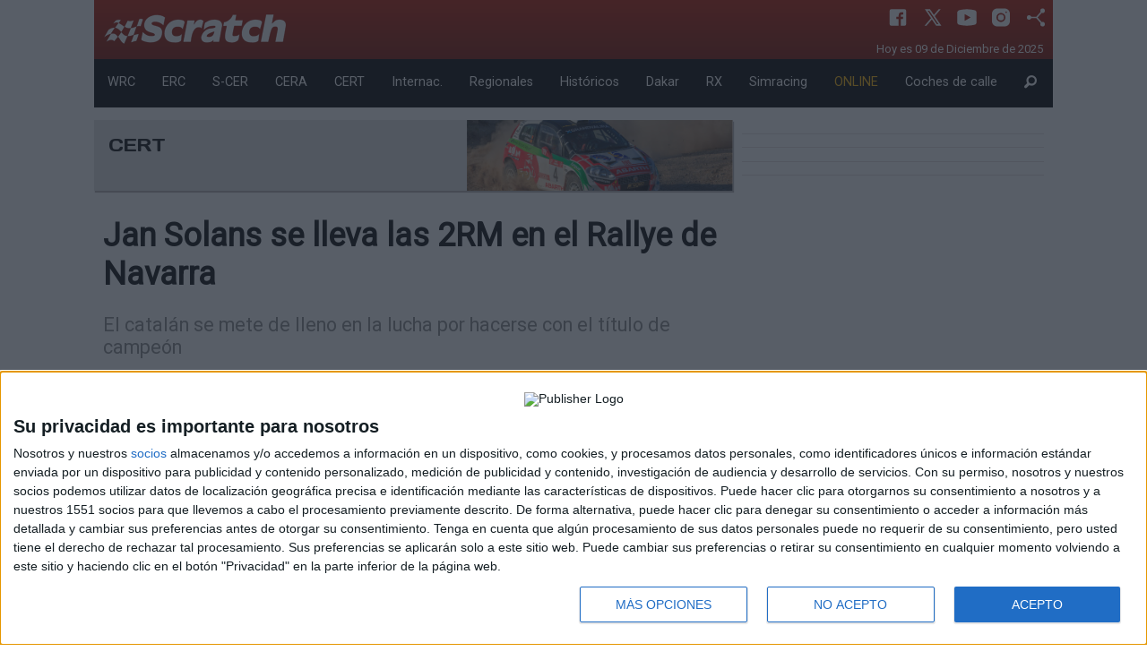

--- FILE ---
content_type: text/html; charset=utf-8
request_url: https://revistascratch.com/nacional-tierra/noticia/jan-solans-se-lleva-las-2rm-en-el-rallye-de-navarra-46388
body_size: 33010
content:
<!DOCTYPE html>
<html lang="es">
  <head> 
	  <meta charset="utf-8" />
	  <meta name="viewport" content="width=device-width, initial-scale=1.0" />
	  <title>Jan Solans se lleva las 2RM en el Rallye de Navarra </title>
	  <meta name="description" content="El catalán se mete de lleno en la lucha por hacerse con el título de campeón " />
	  <meta name="words" content="jan-solans-se-lleva-las-2rm-en-el-rallye-de-navarra" />
	  <meta property="og:site_name" content="revistascratch.com"/>
	  <meta property="og:title" content="Jan Solans se lleva las 2RM en el Rallye de Navarra "/>
	  <meta property="og:description" content="El catalán se mete de lleno en la lucha por hacerse con el título de campeón "/>  
	  <meta property="og:image" content="https://staticv2.revistascratch.com/images/noticia/jan-solans-se-lleva-las-2rm-en-el-rallye-de-navarra_full.jpg"/>
	  <meta property="og:url" content="https://revistascratch.com/nacional-tierra/noticia/jan-solans-se-lleva-las-2rm-en-el-rallye-de-navarra-46388"/>
	  <meta property="og:type" content="article" />
	  <link rel="apple-touch-icon" sizes="57x57" href="https://staticv2.revistascratch.com/apple-icon-57x57.png">
	  <link rel="apple-touch-icon" sizes="60x60" href="https://staticv2.revistascratch.com/apple-icon-60x60.png">
	  <link rel="apple-touch-icon" sizes="72x72" href="https://staticv2.revistascratch.com/apple-icon-72x72.png">
      <link rel="apple-touch-icon" sizes="76x76" href="https://staticv2.revistascratch.com/apple-icon-76x76.png">
	  <link rel="apple-touch-icon" sizes="114x114" href="https://staticv2.revistascratch.com/apple-icon-114x114.png">
	  <link rel="apple-touch-icon" sizes="120x120" href="https://staticv2.revistascratch.com/apple-icon-120x120.png">
	  <link rel="apple-touch-icon" sizes="144x144" href="https://staticv2.revistascratch.com/apple-icon-144x144.png">
	  <link rel="apple-touch-icon" sizes="152x152" href="https://staticv2.revistascratch.com/apple-icon-152x152.png">
	  <link rel="apple-touch-icon" sizes="180x180" href="https://staticv2.revistascratch.com/apple-icon-180x180.png">
	  <link rel="icon" type="image/png" sizes="192x192"  href="https://staticv2.revistascratch.com/android-icon-192x192.png">
	  <link rel="icon" type="image/png" sizes="32x32" href="https://staticv2.revistascratch.com/favicon-32x32.png">
	  <link rel="icon" type="image/png" sizes="96x96" href="https://staticv2.revistascratch.com/favicon-96x96.png">
	  <link rel="icon" type="image/png" sizes="16x16" href="https://staticv2.revistascratch.com/favicon-16x16.png">
	  <link rel="manifest" href="https://revistascratch.com/manifest.json" crossorigin="use-credentials">
	  <meta name="msapplication-TileColor" content="#ffffff">
	  <meta name="msapplication-TileImage" content="https://staticv2.revistascratch.com/ms-icon-144x144.png">
	  <meta name="theme-color" content="#ffffff">
	  <link rel="alternate" type="application/rss+xml" title="Revista Scratch - Destinada al mundo del motor y especializada en los rallye RSS Feed" href="https://revistascratch.com/rss">
	  
	  <link rel="stylesheet" media="screen" href="/assets/application-b72e58a4619d546cf0e086da01e08e32bce526d1a2567ac11c9d3006ea46be3a.css" />
	  <script src="/assets/application-4e9423c0d1abf681a4b6ea20b424c8df397cde96854e0af18215cff2b8b87c7c.js" data-turbolinks-track="true"></script>
	  <link href="https://fonts.googleapis.com/css?family=Days+One|Roboto|Orbitron" rel="stylesheet">
	  <meta name="csrf-param" content="authenticity_token" />
<meta name="csrf-token" content="Oe7qD3Q37ZD1+n01/5k0uzr4R13oh9Ur7ikZwP6y2HoLDflSWSeUpzAupHQe3aJXo3N8Rs/SYzkjpPkVWY21yQ==" />    
	  
	  
	  <!-- InMobi Choice. Consent Manager Tag v3.0 (for TCF 2.2) -->
<script type="text/javascript" async=true>
(function() {
  var host = window.location.hostname;
  var element = document.createElement('script');
  var firstScript = document.getElementsByTagName('script')[0];
  var url = 'https://cmp.inmobi.com'
    .concat('/choice/', 'KgQZqa3hv4Ukp', '/', host, '/choice.js?tag_version=V3');
  var uspTries = 0;
  var uspTriesLimit = 3;
  element.async = true;
  element.type = 'text/javascript';
  element.src = url;

  firstScript.parentNode.insertBefore(element, firstScript);

  function makeStub() {
    var TCF_LOCATOR_NAME = '__tcfapiLocator';
    var queue = [];
    var win = window;
    var cmpFrame;

    function addFrame() {
      var doc = win.document;
      var otherCMP = !!(win.frames[TCF_LOCATOR_NAME]);

      if (!otherCMP) {
        if (doc.body) {
          var iframe = doc.createElement('iframe');

          iframe.style.cssText = 'display:none';
          iframe.name = TCF_LOCATOR_NAME;
          doc.body.appendChild(iframe);
        } else {
          setTimeout(addFrame, 5);
        }
      }
      return !otherCMP;
    }

    function tcfAPIHandler() {
      var gdprApplies;
      var args = arguments;

      if (!args.length) {
        return queue;
      } else if (args[0] === 'setGdprApplies') {
        if (
          args.length > 3 &&
          args[2] === 2 &&
          typeof args[3] === 'boolean'
        ) {
          gdprApplies = args[3];
          if (typeof args[2] === 'function') {
            args[2]('set', true);
          }
        }
      } else if (args[0] === 'ping') {
        var retr = {
          gdprApplies: gdprApplies,
          cmpLoaded: false,
          cmpStatus: 'stub'
        };

        if (typeof args[2] === 'function') {
          args[2](retr);
        }
      } else {
        if(args[0] === 'init' && typeof args[3] === 'object') {
          args[3] = Object.assign(args[3], { tag_version: 'V3' });
        }
        queue.push(args);
      }
    }

    function postMessageEventHandler(event) {
      var msgIsString = typeof event.data === 'string';
      var json = {};

      try {
        if (msgIsString) {
          json = JSON.parse(event.data);
        } else {
          json = event.data;
        }
      } catch (ignore) {}

      var payload = json.__tcfapiCall;

      if (payload) {
        window.__tcfapi(
          payload.command,
          payload.version,
          function(retValue, success) {
            var returnMsg = {
              __tcfapiReturn: {
                returnValue: retValue,
                success: success,
                callId: payload.callId
              }
            };
            if (msgIsString) {
              returnMsg = JSON.stringify(returnMsg);
            }
            if (event && event.source && event.source.postMessage) {
              event.source.postMessage(returnMsg, '*');
            }
          },
          payload.parameter
        );
      }
    }

    while (win) {
      try {
        if (win.frames[TCF_LOCATOR_NAME]) {
          cmpFrame = win;
          break;
        }
      } catch (ignore) {}

      if (win === window.top) {
        break;
      }
      win = win.parent;
    }
    if (!cmpFrame) {
      addFrame();
      win.__tcfapi = tcfAPIHandler;
      win.addEventListener('message', postMessageEventHandler, false);
    }
  };

  makeStub();

  var uspStubFunction = function() {
    var arg = arguments;
    if (typeof window.__uspapi !== uspStubFunction) {
      setTimeout(function() {
        if (typeof window.__uspapi !== 'undefined') {
          window.__uspapi.apply(window.__uspapi, arg);
        }
      }, 500);
    }
  };

  var checkIfUspIsReady = function() {
    uspTries++;
    if (window.__uspapi === uspStubFunction && uspTries < uspTriesLimit) {
      console.warn('USP is not accessible');
    } else {
      clearInterval(uspInterval);
    }
  };

  if (typeof window.__uspapi === 'undefined') {
    window.__uspapi = uspStubFunction;
    var uspInterval = setInterval(checkIfUspIsReady, 6000);
  }
})();
</script>
<!-- End InMobi Choice. Consent Manager Tag v3.0 (for TCF 2.2) -->
	
	  <script type="text/javascript" src="https://platform.twitter.com/widgets.js"></script>
	  	   <script src="https://tmadspot.s3.eu-west-3.amazonaws.com/ads/78240.js"></script>
	  	   <script async src="https://ssm.codes/smart-tag/revistascratch.js"></script>
<!-- script control CMP -->
<script type="text/javascript">!function(){scrollTop=window.pageYOffset||document.documentElement.scrollTop,scrollLeft=window.pageXOffset||document.documentElement.scrollLeft,window.onscroll=function(){window.scrollTo(scrollLeft,scrollTop)};var e=0,o=setInterval(function(){600===(e+=1)&&clearInterval(o),void 0!==window.__tcfapi&&(clearInterval(o),window.__tcfapi("addEventListener",2,function(e,o){var n,t,c,s;o&&("tcloaded"!==e.eventStatus&&"useractioncomplete"!==e.eventStatus||(window.onscroll=function(){},e.gdprApplies&&(e.purpose.consents[1]||!1?e.vendor.consents[755]:(s=n="euconsent-v2",t=0<document.cookie.length&&(c_start=document.cookie.indexOf(s+"="),-1!=c_start)?(c_start=c_start+s.length+1,c_end=document.cookie.indexOf(";",c_start),-1==c_end&&(c_end=document.cookie.length),unescape(document.cookie.substring(c_start,c_end))):"",(c=new Date).setSeconds(c.getSeconds()+30),document.cookie=encodeURIComponent(n)+"="+encodeURIComponent(t)+"; expires="+c.toUTCString()+";domain=."+location.host+";path=/;"))))})),e++},100)}();</script>
<!-- fin script control CMP -->
  </head>
  <body id='js_global' style="background-color:white !important">
  	<script type="text/javascript" async=true>function updConsent() {window.__cmp('displayConsentUi');}</script>	
  	<div id="fb-root"></div>
  	<a name="arriba"></a>
  	
	<script>(function(d, s, id) {
	  var js, fjs = d.getElementsByTagName(s)[0];
	  if (d.getElementById(id)) return;
	  js = d.createElement(s); js.id = id;
	  js.src = "//connect.facebook.net/es_ES/sdk.js#xfbml=1&version=v2.7";
	  fjs.parentNode.insertBefore(js, fjs);
	}(document, 'script', 'facebook-jssdk'));</script>
		  <div class="reveal medium" id="show_reveal" data-reveal>
			   <div id='reveal_texto'></div>
			   <button class="close-button" data-close aria-label="Close modal" type="button">
			       <span aria-hidden="true">&times;</span>
			   </button>
		  </div>
			  <div class='row collapse'>
	<div class='small-12 columns text-center'>
		 <div id='boosters-mega-sup'>

</div>
	</div>
</div> 
<div class="row collapse hide-for-small-only bc_scratch" style="color:#FFFFFF;background: url(https://revistascratch.com/img/bg_header.png) repeat-x;background-size: contain;">
	<div class="large-3 medium-6  columns">
		<a href="/">
				<img class='logo' src="https://revistascratch.com/images/logo_2.png">
		</a>
	</div>
	<div class="large-9 medium-6 columns">
		<div class='ico_row'>
				<a class='ico_header cp' href="https://www.facebook.com/revistascratch" target="self">
				   <svg xmlns="http://www.w3.org/2000/svg"  viewBox="0 0 30 30" width="30px" height="30px"><path d="M24,4H6C4.895,4,4,4.895,4,6v18c0,1.105,0.895,2,2,2h10v-9h-3v-3h3v-1.611C16,9.339,17.486,8,20.021,8 c1.214,0,1.856,0.09,2.16,0.131V11h-1.729C19.376,11,19,11.568,19,12.718V14h3.154l-0.428,3H19v9h5c1.105,0,2-0.895,2-2V6 C26,4.895,25.104,4,24,4z"/></svg> 
				</a>
				<a class='ico_header cp' href="https://twitter.com/revistascratch" target="self">
				   <svg xmlns="http://www.w3.org/2000/svg"  viewBox="0 0 30 30" width="30px" height="30px"><path d="M26.37,26l-8.795-12.822l0.015,0.012L25.52,4h-2.65l-6.46,7.48L11.28,4H4.33l8.211,11.971L12.54,15.97L3.88,26h2.65 l7.182-8.322L19.42,26H26.37z M10.23,6l12.34,18h-2.1L8.12,6H10.23z"/></svg> 
				</a>
				<a class='ico_header cp' href="https://www.youtube.com/channel/UCV36LbKrrp-P74WPHW1phGQ" target="self">
				   <svg xmlns="http://www.w3.org/2000/svg"  viewBox="0 0 30 30" width="30px" height="30px"><path d="M 15 4 C 10.814 4 5.3808594 5.0488281 5.3808594 5.0488281 L 5.3671875 5.0644531 C 3.4606632 5.3693645 2 7.0076245 2 9 L 2 15 L 2 15.001953 L 2 21 L 2 21.001953 A 4 4 0 0 0 5.3769531 24.945312 L 5.3808594 24.951172 C 5.3808594 24.951172 10.814 26.001953 15 26.001953 C 19.186 26.001953 24.619141 24.951172 24.619141 24.951172 L 24.621094 24.949219 A 4 4 0 0 0 28 21.001953 L 28 21 L 28 15.001953 L 28 15 L 28 9 A 4 4 0 0 0 24.623047 5.0546875 L 24.619141 5.0488281 C 24.619141 5.0488281 19.186 4 15 4 z M 12 10.398438 L 20 15 L 12 19.601562 L 12 10.398438 z"/></svg> 
				</a>
				<a class='ico_header cp' href="https://www.instagram.com/revistascratch" target="self">
				   <svg xmlns="http://www.w3.org/2000/svg"  viewBox="0 0 30 30" width="30px" height="30px"><path d="M 9.9980469 3 C 6.1390469 3 3 6.1419531 3 10.001953 L 3 20.001953 C 3 23.860953 6.1419531 27 10.001953 27 L 20.001953 27 C 23.860953 27 27 23.858047 27 19.998047 L 27 9.9980469 C 27 6.1390469 23.858047 3 19.998047 3 L 9.9980469 3 z M 22 7 C 22.552 7 23 7.448 23 8 C 23 8.552 22.552 9 22 9 C 21.448 9 21 8.552 21 8 C 21 7.448 21.448 7 22 7 z M 15 9 C 18.309 9 21 11.691 21 15 C 21 18.309 18.309 21 15 21 C 11.691 21 9 18.309 9 15 C 9 11.691 11.691 9 15 9 z M 15 11 A 4 4 0 0 0 11 15 A 4 4 0 0 0 15 19 A 4 4 0 0 0 19 15 A 4 4 0 0 0 15 11 z"/></svg> 
				</a>
				<a class='ico_header cp' type="application/rss+xml" href="/rss" target="self">
				   <svg xmlns="http://www.w3.org/2000/svg"  viewBox="0 0 30 30" width="30px" height="30px"><path d="M 24 3 A 3 3 0 0 0 21 6 A 3 3 0 0 0 21.375 7.4472656 L 15.550781 14 L 8.8261719 14 A 3 3 0 0 0 6 12 A 3 3 0 0 0 3 15 A 3 3 0 0 0 6 18 A 3 3 0 0 0 8.8242188 16 L 15.550781 16 L 21.373047 22.550781 A 3 3 0 0 0 21 24 A 3 3 0 0 0 24 27 A 3 3 0 0 0 27 24 A 3 3 0 0 0 24 21 A 3 3 0 0 0 22.869141 21.222656 L 17.337891 15 L 22.869141 8.7773438 A 3 3 0 0 0 24 9 A 3 3 0 0 0 27 6 A 3 3 0 0 0 24 3 z"/></svg> 
				</a>
			 <p class='dtime'>
			    <time datetime="2025-12-09">Hoy es 09 de Diciembre de 2025</time>&nbsp;
			 </p>
		</div>
	</div>
</div>
			   <nav  id='example2'>
	<div class="row collapse hide-for-small-only my_menu" data-sticky-container>
		<div class="small-12 columns" data-top-anchor="example2:top" data-sticky data-options="marginTop:0;" style='width:100%;background-color: #000;color:#fff'>
				<div class="submenu" data-id='0'>
						<a href="/wrc">WRC</a>
				</div>
				<div class="submenu" data-id='1'>
						<a href="/erc">ERC</a>
				</div>
				<div class="submenu" data-id='2'>
						<a href="/s-cer">S-CER</a>
				</div>
				<div class="submenu" data-id='3'>
						<a href="/nacional-asfalto">CERA</a>
				</div>
				<div class="submenu" data-id='4'>
						<a href="/nacional-tierra">CERT</a>
				</div>
				<div class="submenu" data-id='5'>
						<a href="/internacionales">Internac.</a>
				</div>
				<div class="submenu" data-id='6'>
						<a href="/regionales">Regionales</a>
				</div>
				<div class="submenu" data-id='7'>
						<a href="/historicos">Históricos</a>
				</div>
				<div class="submenu" data-id='8'>
						<a href="/dakar">Dakar</a>
				</div>
				<div class="submenu" data-id='9'>
						<a href="/rallycross">RX</a>
				</div>
				<div class="submenu" data-id='10'>
						<a href="/simracing-rallye">Simracing</a>
				</div>
				<div class="submenu" data-id='11'>
						<a href="/online"><span style='color:#FFB600'>ONLINE</span></a>
				</div>
				<div class="submenu" data-id='12'>
						<a href="/coche-de-calle">Coches de calle</a>
				</div>
				<div class="submenu" data-id='13'>
						<a href="/search"><i class='fi-magnifying-glass size-18'></i></a>
				</div>
		</div>
	</div>
</nav>
			  <div class='row noticia'>
	<div class='medium-8 small-12 columns '>
		<div class='row'>
			<div class='small-12 columns competicion'>				
				<div class='row mg_top_bt1 pastilla' style='background-color: #e3e3e5;box-shadow: 1px 2px 1px #b7b4b4;'>
		  <div class='small-7 columns mg_top_05 '>
			    <div class='titulo_p'>CERT </div>
	      </div>
	 	  <div class='small-5 columns' style='background-image: url(https://staticv2.revistascratch.com/images/competiciones/nac-tierra-4.jpg);background-size: cover;height: 79px;'>&nbsp;</div>
</div>
			</div>
		</div>
		<div class='row mg_top_1'>
			<div class='small-12 columns titular'>
				<h1>Jan Solans se lleva las 2RM en el Rallye de Navarra </h1>
				<h2>El catalán se mete de lleno en la lucha por hacerse con el título de campeón </h2>
			</div>
		</div>
		<div class='row mg_top_1 '>
			<div class='small-12 columns escritor'>
				22/09/2018 | Martín Gago | Fotos: Scratch Media | Leído: 13036
			</div>
		</div>
		<div class="sep"></div>
		<div class='row mg_top_1'>
			<div class='small-12 columns'>
				<img src='https://staticv2.revistascratch.com/images/noticia/jan-solans-se-lleva-las-2rm-en-el-rallye-de-navarra_full.jpg'>
			</div>
		</div>		
	    <div class="row mg_top_1">	
			 <div class='small-12 columns social'>		
			 	  		
				  <div class="ico_noti">
				  	   <a target="_blank" href="https://api.whatsapp.com/send?text=Jan Solans se lleva las 2RM en el Rallye de Navarra  - Revistascratch - https://revistascratch.com/nacional-tierra/noticia/jan-solans-se-lleva-las-2rm-en-el-rallye-de-navarra-46388">
				  	      <svg xmlns="http://www.w3.org/2000/svg"  viewBox="0 0 30 30" width="30px" height="30px"><path d="M 15 3 C 8.373 3 3 8.373 3 15 C 3 17.251208 3.6323415 19.350068 4.7109375 21.150391 L 3.1074219 27 L 9.0820312 25.431641 C 10.829354 26.425062 12.84649 27 15 27 C 21.627 27 27 21.627 27 15 C 27 8.373 21.627 3 15 3 z M 10.892578 9.4023438 C 11.087578 9.4023438 11.287937 9.4011562 11.460938 9.4101562 C 11.674938 9.4151563 11.907859 9.4308281 12.130859 9.9238281 C 12.395859 10.509828 12.972875 11.979906 13.046875 12.128906 C 13.120875 12.277906 13.173313 12.453437 13.070312 12.648438 C 12.972312 12.848437 12.921344 12.969484 12.777344 13.146484 C 12.628344 13.318484 12.465078 13.532109 12.330078 13.662109 C 12.181078 13.811109 12.027219 13.974484 12.199219 14.271484 C 12.371219 14.568484 12.968563 15.542125 13.851562 16.328125 C 14.986562 17.342125 15.944188 17.653734 16.242188 17.802734 C 16.540187 17.951734 16.712766 17.928516 16.884766 17.728516 C 17.061766 17.533516 17.628125 16.864406 17.828125 16.566406 C 18.023125 16.268406 18.222188 16.319969 18.492188 16.417969 C 18.766188 16.515969 20.227391 17.235766 20.525391 17.384766 C 20.823391 17.533766 21.01875 17.607516 21.09375 17.728516 C 21.17075 17.853516 21.170828 18.448578 20.923828 19.142578 C 20.676828 19.835578 19.463922 20.505734 18.919922 20.552734 C 18.370922 20.603734 17.858562 20.7995 15.351562 19.8125 C 12.327563 18.6215 10.420484 15.524219 10.271484 15.324219 C 10.122484 15.129219 9.0605469 13.713906 9.0605469 12.253906 C 9.0605469 10.788906 9.8286563 10.071437 10.097656 9.7734375 C 10.371656 9.4754375 10.692578 9.4023438 10.892578 9.4023438 z"/></svg>
					      <span class="oculto">Compartir en WhatsApp</span>
					   </a>
				  </div>				
				  <div class="ico_noti"> 
				  	   <a href="https://twitter.com/intent/tweet?hashtags=revistascratch&original_referer=https://revistascratch.com/nacional-tierra/noticia/jan-solans-se-lleva-las-2rm-en-el-rallye-de-navarra-46388&ref_src=Jan Solans se lleva las 2RM en el Rallye de Navarra &tw_p=tweetbutton&url=https://revistascratch.com/nacional-tierra/noticia/jan-solans-se-lleva-las-2rm-en-el-rallye-de-navarra-46388&via=revistascratch">
						  <svg xmlns="http://www.w3.org/2000/svg"  viewBox="0 0 30 30" width="30px" height="30px"><path d="M26.37,26l-8.795-12.822l0.015,0.012L25.52,4h-2.65l-6.46,7.48L11.28,4H4.33l8.211,11.971L12.54,15.97L3.88,26h2.65 l7.182-8.322L19.42,26H26.37z M10.23,6l12.34,18h-2.1L8.12,6H10.23z"/></svg>
					      <span class="oculto">Compartir en X</span>
					   </a>	
				  </div>		
				  <div class="ico_noti">
				  	   <a class="facebook" title="comparte en facebook" href="javascript://"
						   onclick="window.open('https://www.facebook.com/sharer/sharer.php?u=https://revistascratch.com/nacional-tierra/noticia/jan-solans-se-lleva-las-2rm-en-el-rallye-de-navarra-46388','facebook-share-dialog','width=626,height=436');" rel="nofollow" target="_self">
							   <svg xmlns="http://www.w3.org/2000/svg"  viewBox="0 0 30 30" width="30px" height="30px"><path d="M24,4H6C4.895,4,4,4.895,4,6v18c0,1.105,0.895,2,2,2h10v-9h-3v-3h3v-1.611C16,9.339,17.486,8,20.021,8 c1.214,0,1.856,0.09,2.16,0.131V11h-1.729C19.376,11,19,11.568,19,12.718V14h3.154l-0.428,3H19v9h5c1.105,0,2-0.895,2-2V6 C26,4.895,25.104,4,24,4z"/></svg>
					   	   <span class="oculto">Compartir en Facebook</span>
					   </a>
				  </div>	
				  <div class="ico_noti" style='padding-top: 7px;'>
				  	   <div class="fb-like" data-href="https://revistascratch.com/nacional-tierra/noticia/jan-solans-se-lleva-las-2rm-en-el-rallye-de-navarra-46388" data-layout="button_count" data-action="like" data-size="small" data-show-faces="false" data-share="false"></div>
				  </div>	
			 </div>
		</div>
		<div class="sep"></div>
		<div class='row '>
			 <div class='small-12 columns text-center'>
					   <a href="/nacional-tierra/pilotos/jan-solans-434" class='button secondary radius'>Jan Solans</a>
			</div>
		</div>
		<div class='row mg_top_1 sep_mo_margin'>
			<div class='small-12 columns '>
				 <p><strong>Jan Solans</strong> ha sido el dominador del Rallye de Tierra de Navarra del Campeonato de Espa&ntilde;a de Rallyes de Tierra, dentro del apartado de <strong>Dos Ruedas Motrices</strong>, de principio a fin.<br style='display: block !important;'/><br style='display: block !important;'/>Ya en el primer tramo de todos, Jan lograba imponer su ritmo y demostrar que su objetivo es hacerse con el t&iacute;tulo de campe&oacute;n. El reciente ganador de la Beka fue tramo a tramo marcando los mejores tiempos, aprovech&aacute;ndose tambi&eacute;n de los fallos y problemas de los dem&aacute;s.<br style='display: block !important;'/><br style='display: block !important;'/>Al final, merecida victoria con su Peugeot 208, junto a David Us&oacute;n, dentro de las Dos Ruedas Motrices. La pareja catala se impuso a <strong>Aritz Iriondo</strong> (+2:33.4) y <strong>Antonio Otero</strong> (+3:55.8). Esta victoria le permite a Solans meterse de lleno en la lucha por el t&iacute;tulo de las Dos Ruedas Motrices, que tendr&aacute; su pr&oacute;xima prueba valedera en Granada.</p>
			</div>
		</div>
		
		
		<div class='row mg_top_1'>
			<div class='small-12 columns text-center'>
					<a class='button secondary radius' href="/coche-de-calle/marca/peugeot-104">Peugeot</a>
					<a href="/nacional-tierra/pilotos/jan-solans-434" class='button secondary radius'>Jan Solans</a>
					<a href="/nacional-tierra/copa/2rm-26" class='button secondary radius'>2RM</a>
			</div>
		</div>
	</div>	
	<div class='medium-4 small-12 columns mg_top_1'>
		  <div class='row mg_bt_1'>
	<div class='small-12 columns text-center align-middle' id='boosters-roba-1'>
		 
	</div>
</div>
<div class="sep"></div>
		  <div class='row mg_bt_1'>
	<div class='small-12 columns text-center align-middle' id='boosters-roba-2'>
		 
	</div>
</div>
<div class="sep"></div>
		  <div class='row mg_bt_1'>
	<div class='small-12 columns text-center align-middle' id='boosters-roba-3'>
		 
	</div>
</div>
<div class="sep"></div> 
		  <div class='row mg_bt_1'>
			   <div class='small-12 columns text-center align-middle'>
				     
			   </div>
		  </div>
		  <div class="sep"></div>
	</div>	
</div>		
<hr>
<div class='row mg_top_bt1'>
	 <div class='small-12 columns text-center'>
		 	    <a href='/ads_click?lk=aHR0cHM6Ly93d3cud3JjLmNvbS9lcy9pZGVudGl0eS1tYW5hZ2VtZW50L2lu
Zm8vfHw5OA==
' target='_blank'><img src="https://staticv2.revistascratch.com/images/advertisments/wrc-2.gif?2020-01-23 14:11:04 +0100" title="autopromo" /></a>
	 </div>
</div>
<hr>
		<div class='row mg_top_1 '>
			<div class='small-12 columns text-center mg_top_1' >
				<h2>Otras noticias</h2>
			</div>
		</div>	
				<div class='row my_equal portada noti mg_top_1' data-equalizer='title' data-equalize-on="medium" id="bloque_0">
				<div class='medium-4 small-12 columns bloque sep_mo_margin'>
									<a  data-no-turbolink='true' href="/wrc/noticia/jan-solans-y-rodrigo-sanjuan-abandonan-en-arabia-tras-danar-su-caja-de-cambios-75357">
					<div class='row'>
						<div class="medium-12 small-5 columns column small-order-1 medium-order-2 text-center">
							<div class='rel'><span class='etiqueta hide-for-small-only'>OFICIAL</span></div>
							<div class='img_act lazy' data-noti="75357a" data-original="https://staticv2.revistascratch.com/images/noticia/jan-solans-y-rodrigo-sanjuan-abandonan-en-arabia-tras-danar-su-caja-de-cambios_portada.jpg">&nbsp;</div>
						</div>
						<div class="medium-12 small-7 columns column small-order-2 medium-order-1 titulo " data-equalizer-watch='title_bloque_2'>
							<span class='etiqueta show-for-small-only'>OFICIAL</span>
							<h2>Jan Solans y Rodrigo Sanjuan abandonan en Arabia tras dañar su caja de cambios</h2>
						</div>
					</div>
				</a>
				</div>
				<div class='medium-4 small-12 columns bloque sep_mo_margin'>
									<a  data-no-turbolink='true' href="/internacionales/noticia/lia-block-hace-el-camino-inverso-a-kalle-rovanpera-dejando-monoplazas-para-volver-a-los-rallies-75338">
					<div class='row'>
						<div class="medium-12 small-5 columns column small-order-1 medium-order-2 text-center">
							<div class='rel'><span class='etiqueta hide-for-small-only'>OFICIAL</span></div>
							<div class='img_act lazy' data-noti="75338a" data-original="https://staticv2.revistascratch.com/images/noticia/lia-block-hace-el-camino-inverso-a-kalle-rovanpera-dejando-monoplazas-para-volver-a-los-rallies_portada.jpg">&nbsp;</div>
						</div>
						<div class="medium-12 small-7 columns column small-order-2 medium-order-1 titulo " data-equalizer-watch='title_bloque_2'>
							<span class='etiqueta show-for-small-only'>OFICIAL</span>
							<h2>Lia Block hace el camino inverso a Kalle Rovanperä, dejando monoplazas para volver a los rallies</h2>
						</div>
					</div>
				</a>
				</div>
				<div class='medium-4 small-12 columns bloque sep_mo_margin'>
									<a  data-no-turbolink='true' href="/wrc/noticia/katsuta-serio-candidato-a-ser-el-primer-ganador-en-arabia-saudi-queda-margen-y-hay-que-seguir-con-cautela-75378">
					<div class='row'>
						<div class="medium-12 small-5 columns column small-order-1 medium-order-2 text-center">
							<div class='rel'><span class='etiqueta hide-for-small-only'>DECLARACIONES</span></div>
							<div class='img_act lazy' data-noti="75378a" data-original="https://staticv2.revistascratch.com/images/noticia/katsuta-serio-candidato-a-ser-el-primer-ganador-en-arabia-saudi-queda-margen-y-hay-que-seguir-con-cautela_portada.jpg">&nbsp;</div>
						</div>
						<div class="medium-12 small-7 columns column small-order-2 medium-order-1 titulo " data-equalizer-watch='title_bloque_2'>
							<span class='etiqueta show-for-small-only'>DECLARACIONES</span>
							<h2>Katsuta, serio candidato a ser el primer ganador en Arabia Saudi: &quot;Queda margen y hay que seguir con cautela&quot;</h2>
						</div>
					</div>
				</a>
				</div>
				</div>
				<div class='row my_equal portada noti mg_top_1' data-equalizer='title' data-equalize-on="medium" id="bloque_3">
				<div class='medium-4 small-12 columns bloque sep_mo_margin'>
									<a  data-no-turbolink='true' href="/dakar/noticia/nace-el-santana-racing-team-jesus-calleja-y-edu-blanco-participaran-en-el-dakar-2026-75305">
					<div class='row'>
						<div class="medium-12 small-5 columns column small-order-1 medium-order-2 text-center">
							<div class='rel'><span class='etiqueta hide-for-small-only'>COMUNICADO</span></div>
							<div class='img_act lazy' data-noti="75305a" data-original="https://staticv2.revistascratch.com/images/noticia/nace-el-santana-racing-team-jesus-calleja-y-edu-blanco-participaran-en-el-dakar-2026_portada.jpg">&nbsp;</div>
						</div>
						<div class="medium-12 small-7 columns column small-order-2 medium-order-1 titulo " data-equalizer-watch='title_bloque_2'>
							<span class='etiqueta show-for-small-only'>COMUNICADO</span>
							<h2>Nace el Santana Racing Team: Jesús Calleja y Edu Blanco participarán en el Dakar 2026</h2>
						</div>
					</div>
				</a>
				</div>
				<div class='medium-4 small-12 columns bloque sep_mo_margin'>
									<a  data-no-turbolink='true' href="/rallycross/noticia/la-fia-desvela-el-calendario-del-campeonato-de-europa-de-rallycross-2026-75372">
					<div class='row'>
						<div class="medium-12 small-5 columns column small-order-1 medium-order-2 text-center">
							<div class='rel'></div>
							<div class='img_act lazy' data-noti="75372a" data-original="https://staticv2.revistascratch.com/images/noticia/la-fia-desvela-el-calendario-del-campeonato-de-europa-de-rallycross-2026_portada.jpg">&nbsp;</div>
						</div>
						<div class="medium-12 small-7 columns column small-order-2 medium-order-1 titulo " data-equalizer-watch='title_bloque_2'>
							
							<h2>La FIA desvela el calendario del Campeonato de Europa de Rallycross 2026</h2>
						</div>
					</div>
				</a>
				</div>
				<div class='medium-4 small-12 columns bloque sep_mo_margin'>
									<a  data-no-turbolink='true' href="/wrc/noticia/alejandro-cachon-tanto-borja-como-yo-tenemos-dos-vertebras-fracturadas-fruto-de-la-compresion-75362">
					<div class='row'>
						<div class="medium-12 small-5 columns column small-order-1 medium-order-2 text-center">
							<div class='rel'><span class='etiqueta hide-for-small-only'>DECLARACIONES</span></div>
							<div class='img_act lazy' data-noti="75362a" data-original="https://staticv2.revistascratch.com/images/noticia/alejandro-cachon-tanto-borja-como-yo-tenemos-dos-vertebras-fracturadas-fruto-de-la-compresion_portada.jpg">&nbsp;</div>
						</div>
						<div class="medium-12 small-7 columns column small-order-2 medium-order-1 titulo " data-equalizer-watch='title_bloque_2'>
							<span class='etiqueta show-for-small-only'>DECLARACIONES</span>
							<h2>Alejandro Cachón: &quot;Tanto Borja como yo tenemos dos vértebras fracturadas fruto de la compresión&quot;</h2>
						</div>
					</div>
				</a>
				</div>
				</div>
<div class='row'>
	 <div class='small-12 columns text-center'>
		  <div id='boosters-mega-inf'>

</div>
	 </div>
</div> 
<style>
	.raiDesktop br, .raiDesktop hr {display:initial !important}
	hr{display:block !important;}
	br{display:block !important;}
</style>
			  <div class="row collapse">
	<div class="small-12 column text-right">
		<a href="#arriba" title="Ir arriba"><img src="https://staticv2.revistascratch.com/images/up.png"></a>
	</div>
</div>
<hr>
<div class="row expanded" style="color:#FFFFFF;background-color:#a61800">
	 <div class='small-12 columns'>
		  <div class='row my_center mg_top_bt1'>
				<div class="small-12 columns">
					<p class="footer">2025 Revista Scratch  | <a href="https://revistascratch.com/staff">Contacto</a> 
									|  <a href="https://revistascratch.com/aviso-legal">Aviso legal y politica de privacidad</a></p>
					<img src="https://staticv2.revistascratch.com/images/logos_pie_web.png" >
				</div>
		  </div>
	 </div>
</div>
<div class="row expanded" style="color:#FFFFFF;background-color:#222222">
	 <div class='small-12 columns'>
		  <div class='row my_center mg_top_bt1'>
				<div class="large-3 columns">
					<div class="dfooter">
						Toda la información sobre mundo de la competición de rallyes<br><br>
						WRC<br>
						ERC<br>
						Nacional de Asfalto<br>
						Nacional de Tierra<br>
						Internacionales<br>
						Regionales<br>
						Históricos<br>
						Otros<br>
						Rallyes ONLINE<br>
						Coches de calle<br>
					</div>
				</div>
				<div class="large-3 columns">
					<div class="dfooter">
						Toda la información sobre el mundo de la competición en circuitos<br><br>
						F1<br>
						WTCC<br>
						DTM<br>
						Fórmula E<br>
						WSR<br>
						Indycar<br>
						GP2 / GP3<br>
						Resistencia / GT<br>
						CER / Clio<br>
						Otros <br>
						Coches de calle<br>
					</div>
				</div>
				<div class="large-3 columns">
					<div class="dfooter">
						Web pensada para ayudar a la divulgación del mundo de la competición<br><br>
						Dossier<br>
						Webs<br>
						Comunicados<br>
						Fotografía <br>
						Vídeos (on boards)<br>
						Redes Sociales<br>
					</div>
				</div>
				<div class="large-3 columns">
					<div class="dfooter">
						Web pensada para poder ofrecer diferentes productos propios y ajenos para que los aficionados los puedan adquirir<br><br>
					</div>
				</div>
		  </div>
	 </div>
</div>
	<!-- Google tag (gtag.js) -->
	<script async src="https://www.googletagmanager.com/gtag/js?id=G-HB46XCNYBR"></script>
	<script>
	  window.dataLayer = window.dataLayer || [];
	  function gtag(){dataLayer.push(arguments);}
	  gtag('js', new Date());
	
	  gtag('config', 'G-HB46XCNYBR');
	</script>
	<script>function loadScript(a){var b=document.getElementsByTagName("head")[0],c=document.createElement("script");c.type="text/javascript",c.src="https://tracker.metricool.com/resources/be.js",c.onreadystatechange=a,c.onload=a,b.appendChild(c)}loadScript(function(){beTracker.t({hash:"a557511a2ad2fa277e22735abe4d56d9"})});</script>

		 </div>
	<a id="myLink" href="#" onclick="updConsent();">Update CMP</a>
  </body>
</html>
